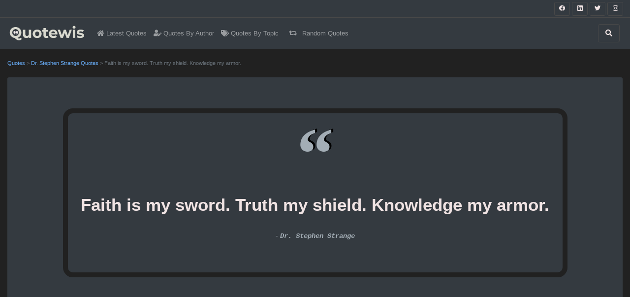

--- FILE ---
content_type: text/html; charset=utf-8
request_url: https://www.quotewis.com/quotes/faith-is-my-sword-truth-m-2024
body_size: 14443
content:
<!DOCTYPE html>
<html lang="en-US">
<head>
    <meta charset="utf-8" />
    <meta name="viewport" content="width=device-width, initial-scale=1.0" />

    <link rel="dns-prefetch" href="https://cdnjs.cloudflare.com">
    <link rel="preconnect" href="https://cdnjs.cloudflare.com">
    <link rel="dns-prefetch" href="https://fonts.googleapis.com">
    <link rel="preconnect" href="https://fonts.googleapis.com">
    <link rel="preconnect" href="https://fonts.gstatic.com">
    <link rel="dns-prefetch" href="https://pagead2.googlesyndication.com">
    <link rel="preconnect" href="https://pagead2.googlesyndication.com">
    <link rel="dns-prefetch" href="https://googleads.g.doubleclick.net">
    <link rel="preconnect" href="https://googleads.g.doubleclick.net">
    <link rel="dns-prefetch" href="https://doubleclickbygoogle.com">
    <link rel="preconnect" href="https://doubleclickbygoogle.com">

    <title>Faith is my sword. Truth my shield. Knowledge my armor. - quotewis.com</title>
    
        <meta name="description" content="Faith is my sword. Truth my shield. Knowledge my armor. - Dr. Stephen Strange Quotes |  Doctor strange Quotes," />
        <meta name="og_title" property="og:title" content="Faith is my sword. Truth my shield. Knowledge my armor. - Dr. Stephen Strange" />
        <meta name="og_url" property="og:url" content="https://www.quotewis.com/quotes/faith-is-my-sword-truth-m-2024" />
        <meta name="og_site_name" property="og:site_name" content="quotewis.com" />
        <meta name="og_description" property="og:description" content="Faith is my sword. Truth my shield. Knowledge my armor." />
        <meta name="og_type" property="og:type" content="article" />
        <meta name="twitter:card" content="summary_large_image" />
        <meta name="twitter:site" content="@quotewis" />
        <meta name="twitter:title" content="Faith is my sword. Truth my shield. Knowledge my armor. - Dr. Stephen Strange">
        <meta name="twitter:description" content="Faith is my sword. Truth my shield. Knowledge my armor. - Dr. Stephen Strange Quotes |  Doctor strange Quotes,">
            <meta property="og:image" content="//img.quotewis.com/quote_square/2024-faith-is-my-sword-truth-m_square.jpg" />
            <meta name="twitter:image" content="//img.quotewis.com/quote_square/2024-faith-is-my-sword-truth-m_square.jpg">
        <link rel="canonical" href="https://www.quotewis.com/quotes/faith-is-my-sword-truth-m-2024" />


    <link rel="shortcut icon" type="image/png" href="/favicon-192x192.png">
    <link rel="shortcut icon" sizes="192x192" href="/favicon-192x192.png">
    <link rel="apple-touch-icon" href="/apple-touch-icon.png">
    <link rel="manifest" href="/site.webmanifest">
    <meta name="theme-color" content="#212121" />

    <script src="/cdn-cgi/scripts/7d0fa10a/cloudflare-static/rocket-loader.min.js" data-cf-settings="2de37a7c66ba6d34d2eeabac-|49"></script><link href="https://cdnjs.cloudflare.com/ajax/libs/twitter-bootstrap/4.6.0/css/bootstrap.min.css" integrity="sha512-P5MgMn1jBN01asBgU0z60Qk4QxiXo86+wlFahKrsQf37c9cro517WzVSPPV1tDKzhku2iJ2FVgL67wG03SGnNA==" referrerpolicy="no-referrer" crossorigin="anonymous" rel="preload stylesheet" as="style" onload="this.rel='stylesheet'" />

    <style>
    html{font-size:14px;line-height:1.5;}.bg-my-light{background-color:#efefef}.bg-dark2{background-color:#59354b !important}.bg-black{background-color:#000}.border-white2{border:5px solid #fff}[class*="border"]{border-width:1px}img{max-width:100% !important}pre,code{width:100%;padding:0;margin:0;overflow:auto;overflow-y:hidden;font-size:12px;line-height:20px;background:#fafafa;border:1px solid #ddd;border-radius:4px;padding:5px;margin:5px 0}.navbar-brand img{max-height:30px;padding:0;margin:5px}.nav-link{font-size:13px}.nav-1 .btn{height:28px;width:32px}.pointer{cursor:pointer}@media(max-width:768px){.navbar-brand{width:60%;margin:auto;text-align:center}.padding-mobile{padding:5px}.h1-mobile{font-size:22px}.container-fluid{margin-left:0;margin-right:0;padding-left:0;padding-right:0}.row,div[class^='col'],div[class*='col']{margin-left:0;margin-right:0;padding-left:5px;padding-right:5px}.card-body,.card-header,.card-footer{padding:.25rem}}.box-shadow{box-shadow:0 1px 1px rgba(127,127,127,.25),0 1px 1px rgba(127,127,127,.25);-webkit-box-shadow:0 1px 1px rgba(127,127,127,.25),0 1px 1px rgba(127,127,127,.25);-moz-box-shadow:0 1px 1px rgba(127,127,127,.25),0 1px 1px rgba(127,127,127,.25)}.top-right-overlay{position:absolute;right:0%;top:0%;z-index:10}@media(min-width:576px){.card-deck .card{flex:1 0 48%;margin:1%}}.small-list.card-deck{flex-flow:row wrap}.small-list.card-deck .card{flex:1 0 48%;margin:1%}@media(min-width:1280px){.card-deck .card{flex:1 0 31%;margin:1%}.card-deck2 .card{flex:1 0 48%;margin:1%}.small-list.card-deck .card{flex:1 0 31%;margin:1%}}.no-img{background-size:cover;padding:4.5rem}@media(max-width:767px){.no-img{padding:1.5rem}.no-img .display-4{font-size:1.5rem}}@media(min-width:576px){.modal-dialog{max-width:75%;margin:1.75rem auto}}.card-img-overlay{bottom:auto}#search-gallery .img-thumbnail{width:24%;float:left;cursor:pointer}.card-overlay{position:absolute;width:100%;height:100px;left:0;right:0;top:500px;background-color:rgba(255,255,255,.92);z-index:2;cursor:pointer;text-align:center;border-bottom:30px solid #fff;font-size:20px}.ql-snow.ql-toolbar button{width:auto !important}.ql-showHtml:after{content:"[source]"}.random-bg{background:#3a375f;background:linear-gradient(90deg,rgba(58,55,95,1) 0%,rgba(90,86,139,1) 36%,rgba(95,91,149,1) 71%,rgba(58,55,95,1) 99%)}.color-codes{height:200px;border-right:.1px solid #fff;border-bottom:.1px solid #fff}.color-codes h6{line-height:200%;font-weight:bold;font-size:150%}.opacity-5{opacity:.5}.color-box{height:400px}.color-box h3{font-size:300%;font-weight:bold;text-align:center;line-height:200%}@media(max-width:550px){.pcr-app{top:125px !important}}.masonry{display:flex;flex-flow:row wrap;margin-left:-8px}.masonry .card{flex:auto;margin:0 8px 8px 0}.masonry .card:nth-child(4n+1){width:24%}.masonry .card:nth-child(4n+2){width:26%}.masonry .card:nth-child(4n+3){width:27%}.masonry .card:nth-child(4n+4){width:23%}.compare .table td,.compare .table th{vertical-align:middle;border:1px solid #f0f8ff}.compare .table th{text-align:left;font-weight:normal;background-color:#f0f8ff}.compare .table tbody th{background-color:#f0f8ff}.compare .table thead th{border-bottom-width:0}@media screen and (max-width:991px){.compare .table{margin:0 auto;width:100%;border-spacing:0}.compare .table thead{position:absolute;clip:rect(1px,1px,1px,1px);padding:0;border:0;height:1px;width:1px;overflow:hidden}.compare .table tbody,.compare .table tr,.compare .table th,.compare .table td{display:block;padding:0;text-align:left;white-space:normal}.compare .table tr td,.compare .table tr th{padding:2em 1em;vertical-align:middle;overflow:hidden;position:relative;vertical-align:top;border:1px solid #edf0f1;border-top:none;width:100%;white-space:normal}.compare .table th[scope="row"]{width:100%;text-align:center;display:block;background-color:#b3bfc6;margin:0 auto;padding:.5em 0}.compare .table td[data-header]:before{content:attr(data-header);display:block;float:left;width:50%;color:#000;font-weight:bold;text-align:left}.compare .table td[data-header]>*{display:block;width:50%;float:right;clear:right;padding-left:1em;margin-top:0}.compare .table td[data-header]:after{content:"";position:absolute;left:0;top:0;width:50%;border-right:1px solid #edf0f1;padding-bottom:200%;display:block}}.quote-list-quote img{margin:auto;display:block;max-height:400px;width:auto;min-height:250px}.ad{text-align:center;width:98% !important;margin:auto !important;overflow:hidden;min-width:120px}.amzn-native-container{margin:auto}.amzn-native-header{display:none !important}
    .ad-top-bar {
        width: 100%;
        height: 250px !important;
        overflow: hidden
    }
    .border-5 {
        border-width: 5px !important;
    }
    .quote-share-btn {
        width: 50px;
        height: 30px;
        border: 1px solid #484848;
        border-radius: 4px;
        padding: 2px 15px;
        stroke: #fff;
        fill: #fff;
        margin: 0px 4px;
    }
    
</style> 
        <style>
            body,.text-dark,.form-control,.btn-light{color:#f0e3e3 !important}a{color:#6bb2ff}hr{border-top:1px solid #484848 !important}.border,.form-control,.select2-selection__choice,.btn-light{border:1px solid #484848 !important}.border-bottom{border-bottom:1px solid #484848 !important}.bg-white,.card,.jumbotron,.select2-selection__choice{background-color:#343a40 !important}.btn-light,.bg-light,.input-group-text,.form-control{background-color:#212121 !important}.input-group-text,.border-0{border:0 !important}.navbar-light .navbar-nav .nav-link{color:rgba(255,255,255,.5)}.text-secondary,.table{color:#a3adb5 !important}.text-primary{color:#6bb2ff !important}.border-white2{border:5px solid #343a40}.card-footer,.card-header{background-color:#2f3338 !important}.btn-outline-primary{color:#6bb2ff;border-color:#6bb2ff}.active .bg-light{background-color:#2f3338 !important}
        </style>

        <script async src="https://pagead2.googlesyndication.com/pagead/js/adsbygoogle.js" crossorigin="anonymous" type="2de37a7c66ba6d34d2eeabac-text/javascript"></script>
</head>
<body class="bg-light" style="margin:0px;">

    <header>
        <div b-rxxs6chfhu class="navbar navbar-light border-bottom bg-white py-1 nav-1">
            <ul b-rxxs6chfhu class="navbar-nav m-0 ml-auto">
                <li b-rxxs6chfhu class="nav-item ml-md-2">
                    <a b-rxxs6chfhu href="https://www.facebook.com/appsious" rel="external nofollow noreferrer"
                       target="_blank" class="btn btn-sm btn-dark bg-transparent border">
                        <i b-rxxs6chfhu class="fab fa-facebook text-dark"></i>
                    </a>
                    <a b-rxxs6chfhu href="https://www.linkedin.com/company/appsious" rel="external nofollow noreferrer"
                       target="_blank" class="btn btn-sm btn-dark bg-transparent border">
                        <i b-rxxs6chfhu class="fab fa-linkedin text-dark"></i>
                    </a>
                    <a b-rxxs6chfhu href="https://twitter.com/appsious" rel="external nofollow noreferrer" target="_blank"
                       class="btn btn-sm btn-dark bg-transparent border">
                        <i b-rxxs6chfhu class="fab fa-twitter text-dark"></i>
                    </a>
                    <a b-rxxs6chfhu href="https://www.instagram.com/appsious/" rel="external nofollow noreferrer"
                       target="_blank" class="btn btn-sm btn-dark bg-transparent border">
                        <i b-rxxs6chfhu class="fab fa-instagram text-dark"></i>
                    </a>
                </li>
            </ul>
        </div>
        <nav b-rxxs6chfhu class="navbar navbar-expand-lg navbar-light bg-white" role="navigation" style="background-color: rgba(255, 255, 255, 0.60)">
            <div b-rxxs6chfhu class="row m-0 p-0 w-100">
                <a b-rxxs6chfhu href="/" class="navbar-brand">
                    <img src="/logo.png" alt="quotewis.com" />
                </a>
                <button b-rxxs6chfhu class="navbar-toggler border-0 order-2 order-md-2" type="button" data-toggle="collapse" data-target="#navbarNavDropdown">
                    <span b-rxxs6chfhu class="navbar-toggler-icon"></span>
                </button>
                <div b-rxxs6chfhu class="collapse navbar-collapse order-3 order-lg-2" id="navbarNavDropdown">
                    <ul b-rxxs6chfhu class="navbar-nav">
                        <li b-rxxs6chfhu class="nav-item">
                            <a b-rxxs6chfhu href="/" class="nav-link"><i b-rxxs6chfhu class="fa fa-home"></i> Latest Quotes</a>
                        </li>
                        <li b-rxxs6chfhu class="nav-item">
                            <a b-rxxs6chfhu href="/author" class="nav-link"><i b-rxxs6chfhu class="fas fa-user-edit"></i> Quotes By Author</a>
                        </li>
                        <li b-rxxs6chfhu class="nav-item">
                            <a b-rxxs6chfhu href="/topic" class="nav-link"><i b-rxxs6chfhu class="fas fa-tags"></i> Quotes By Topic</a>
                        </li>

                        <li b-rxxs6chfhu class="nav-item">
                            <a b-rxxs6chfhu href="/random" class="nav-link"><i b-rxxs6chfhu class="fas fa-retweet px-2"></i> Random Quotes</a>
                        </li>
                    </ul>
                </div>
                <div b-rxxs6chfhu class="collapse navbar-collapse order-4 order-lg-3" id="navbarNavDropdown">
                    <ul b-rxxs6chfhu class="navbar-nav ml-auto">
                        <li b-rxxs6chfhu class="nav-item">
                            <a b-rxxs6chfhu href="/search" class="mr-2 btn btn-dark bg-transparent border py-2 px-3">
                                <i b-rxxs6chfhu class="fa fa-search text-dark" aria-hidden="true"></i>
                            </a>
                        </li>
                    </ul>
                </div>
            </div>
        </nav>
    </header>
    <div b-rxxs6chfhu class="container-fluid">
        <main b-rxxs6chfhu role="main">
            
<style>
    @media(min-width:1280px) {
        .img-quote-lg {
            min-height: 400px;
        }

            .img-quote-lg img {
                min-height: 300px;
            }
    }

    .quote-begin, .quote-end {
        margin: -30px 0px;
        font-weight: bold;
        font-size: 150px;
        color: #a3adb5;
        font-family: 'Times New Roman', serif, Arial;
        text-shadow: 4px -2px black;
    }

        .quote-begin:before {
            content: "\201C";
        }

        .quote-end:before {
            content: "\201D";
        }

    .quote-container {
        border: 10px solid #212121;
        border-radius: 20px;
    }
</style>
<br />
<div class="row">
    <div class="col-12 small text-muted">
        <a href="/">Quotes</a>
        <span> > </span>
            <a href="/author/dr-stephen-strange">Dr. Stephen Strange Quotes</a>
        <span> > </span>
        Faith is my sword. Truth my shield. Knowledge my armor.
    </div>
</div>
<br />
<div class="row">
    <div class="col-12">
        <div class="card border-0 box-shadow p-2">
            <div class="text-center">
                <div class="row">
                    <div class="col-12 col-lg-10 offset-lg-1 py-lg-5 py-3 my-3">
                        <div class="quote-container">
                            <div class="quote-begin"></div>
                            <div class="">
                                <h1 class="h1 card-title text-dark" style="">
                                    <strong>Faith is my sword. Truth my shield. Knowledge my armor.</strong>
                                </h1>
                                <br />
                                    <span class="text-secondary"> - </span>
                                    <a class="text-secondary mt-3 text-monospace font-italic font-weight-bolder" href="/author/dr-stephen-strange">
                                        Dr. Stephen Strange
                                    </a>
                            </div>
                            <br />
                            <br />
                            <br />
                        </div>
                    </div>
                </div>
            </div>

                <br />
                <div class="ad ad-top-bar px-lg-5 p-0">
                    <div class="">
                        <div class="row">
    <div class="col-12 col-md-6 col-lg-4">
        <div>
            <ins class="adsbygoogle"
                 style="display:inline-block;max-width:336px;width:100%;height:250px; max-height:250px"
                 data-ad-client="ca-pub-4062074732316390"
                 data-ad-slot="7278143861">
            </ins>
            <script type="2de37a7c66ba6d34d2eeabac-text/javascript">
                (adsbygoogle = window.adsbygoogle || []).push({});
            </script>
        </div>
    </div>
    <div class="col-12 col-md-6 col-lg-4 d-none d-md-block">
        <div>
            <ins class="adsbygoogle"
                 style="display:inline-block;max-width:336px;width:100%;height:250px; max-height:250px"
                 data-ad-client="ca-pub-4062074732316390"
                 data-ad-slot="7278143861">
            </ins>
            <script type="2de37a7c66ba6d34d2eeabac-text/javascript">
                (adsbygoogle = window.adsbygoogle || []).push({});
            </script>
        </div>
    </div>
    <div class="col-12 col-md-6 col-lg-4 d-none d-lg-block">
        <div>
            <ins class="adsbygoogle"
                 style="display:inline-block;max-width:336px;width:100%;height:250px; max-height:250px"
                 data-ad-client="ca-pub-4062074732316390"
                 data-ad-slot="7278143861">
            </ins>
            <script type="2de37a7c66ba6d34d2eeabac-text/javascript">
                (adsbygoogle = window.adsbygoogle || []).push({});
            </script>
        </div>
    </div>
</div> 
                    </div>
                </div>
                <br />
            <br />
            <div class="text-center">
                    <div class="card border-0">
                        <div class="card-body img-quote-lg">
                                <img class="rouded mb-2 lozad" style="max-height:500px" data-src="//img.quotewis.com/quote_square/2024-faith-is-my-sword-truth-m_square.jpg"
                                     alt="Faith is my sword. Truth my shield. Knowledge my armor. - Dr. Stephen Strange Quotes |  Doctor strange Quotes," title="Faith is my sword. Truth my shield. Knowledge my armor. - Dr. Stephen Strange Quotes |  Doctor strange Quotes,"
                                     src="[data-uri]" />
                            <div>
                            </div>
                        </div>
                            <div class="mb-3 text-secondary">
                                <span>| </span>
                                    <a class="text-secondary small mr-2" href="/topic/doctor-strange-quotes">
                                        Doctor strange Quotes
                                    </a> <span> | </span>
                            </div>
                        <div class="card-footer border-0">
                            <div class="py-3">
                                <div class="row">
    <span class="col-4 share-btn pointer text-left small">
        <i class="fas fa-bullhorn text-dark"></i> Share
    </span>
    <a rel="nofollow noreferrer" class="col-4 text-dark text-center small"
       href="/quotes/download?img=//img.quotewis.com/quote_square/2024-faith-is-my-sword-truth-m_square.jpg">
        <i class="fas fa-download"></i> Download
    </a>
    <a href="/editor?id=2024" 
       class="col-4 text-dark text-right small">
        <i class="fas fa-paint-brush rounded"></i> Edit
    </a>
</div>
<div class="share"></div>

                            </div>
                        </div>
                    </div>
                    <div class="my-2">
                        <button class="btn btn-outline-secondary" type="button" data-toggle="collapse" data-target="#quoteCollapse" aria-expanded="false" aria-controls="quoteCollapse">
                            View More Quotes Images
                        </button>
                    </div>
                <div class="card-group collapse" id="quoteCollapse">
                        <div class="card">
                            <div class="card-body img-quote-lg">
                                    <img class="rouded mb-2 lozad" style="max-height:500px" data-src="//img.quotewis.com/quote/2024-faith-is-my-sword-truth-m.jpg"
                                         alt="Faith is my sword. Truth my shield. Knowledge my armor. - Dr. Stephen Strange Quotes |  Doctor strange Quotes," title="Faith is my sword. Truth my shield. Knowledge my armor. - Dr. Stephen Strange Quotes |  Doctor strange Quotes,"
                                         src="[data-uri]" />
                            </div>
                            <div class="card-footer border-0">
                                <div class="py-3">
                                    <div class="row">
    <span class="col-4 share-btn pointer text-left small">
        <i class="fas fa-bullhorn text-dark"></i> Share
    </span>
    <a rel="nofollow noreferrer" class="col-4 text-dark text-center small"
       href="/quotes/download?img=//img.quotewis.com/quote/2024-faith-is-my-sword-truth-m.jpg">
        <i class="fas fa-download"></i> Download
    </a>
    <a href="/editor?id=2024" 
       class="col-4 text-dark text-right small">
        <i class="fas fa-paint-brush rounded"></i> Edit
    </a>
</div>
<div class="share"></div>

                                </div>
                            </div>
                        </div>
                        <div class="card">
                            <div class="card-body img-quote-lg">
                                    <img class="rouded mb-2 lozad" style="max-height:500px" data-src="//img.quotewis.com/quote_mobile/2024-faith-is-my-sword-truth-m_mobile.jpg"
                                         alt="Faith is my sword. Truth my shield. Knowledge my armor. - Dr. Stephen Strange Quotes |  Doctor strange Quotes," title="Faith is my sword. Truth my shield. Knowledge my armor. - Dr. Stephen Strange Quotes |  Doctor strange Quotes,"
                                         src="[data-uri]" />
                            </div>
                            <div class="card-footer border-0">
                                <div class="py-3">
                                    <div class="row">
    <span class="col-4 share-btn pointer text-left small">
        <i class="fas fa-bullhorn text-dark"></i> Share
    </span>
    <a rel="nofollow noreferrer" class="col-4 text-dark text-center small"
       href="/quotes/download?img=//img.quotewis.com/quote_mobile/2024-faith-is-my-sword-truth-m_mobile.jpg">
        <i class="fas fa-download"></i> Download
    </a>
    <a href="/editor?id=2024" 
       class="col-4 text-dark text-right small">
        <i class="fas fa-paint-brush rounded"></i> Edit
    </a>
</div>
<div class="share"></div>

                                </div>
                            </div>
                        </div>
                </div>
            </div>
        </div>
    </div>
</div>
<br />
<div class="ad">            <div class="box-shadow rouded">
                <ins class="adsbygoogle"
                     style="display:block"
                     data-ad-client="ca-pub-4062074732316390"
                     data-ad-slot="7278143861"
                     data-ad-format="auto"
                     data-full-width-responsive="true"></ins>
                <script type="2de37a7c66ba6d34d2eeabac-text/javascript">
                    (adsbygoogle = window.adsbygoogle || []).push({});
                </script>
            </div>
</div>
<br />
<br />
<div class="card border-0 box-shadow p-2">
    <div class="px-3">
        <p class="h4">Quotes Meaning</p>
        <p class="mb-3">What do you think about this quote, Comment here - Write quotes meaning</p>
        <hr />
        <div id="disqus_thread"></div>
    </div>
</div>
<br />
<div class="row">
    <div class="col-md-12">
        <div class="py-2 pr-4 mt-4 border-bottom border-info">
            <p class="h4">More quotes to explore</p>
                            <a class="text-secondary small mr-2"
                               href="/author/dr-stephen-strange/topic/doctor-strange-quotes">
                                Dr. Stephen Strange Doctor strange Quotes<text> | </text>
                            </a>
        </div>
            <div id="list" class="card-deck">
                

                <div class="card border-0 box-shadow">
                    <div class="ad">            <div class="box-shadow rouded">
                <ins class="adsbygoogle"
                     style="display:block"
                     data-ad-client="ca-pub-4062074732316390"
                     data-ad-slot="7278143861"
                     data-ad-format="auto"
                     data-full-width-responsive="true"></ins>
                <script type="2de37a7c66ba6d34d2eeabac-text/javascript">
                    (adsbygoogle = window.adsbygoogle || []).push({});
                </script>
            </div>
</div>
                </div>
                

                

            </div>
            <hr />
    </div>
</div>

<div class="card-deck">
</div>

<div id="detect-device" data-platform="Mac"
     data-device="Desktop" data-browser="Chrome">
</div>




<script type="2de37a7c66ba6d34d2eeabac-text/javascript">
    /**
    *  RECOMMENDED CONFIGURATION VARIABLES: EDIT AND UNCOMMENT THE SECTION BELOW TO INSERT DYNAMIC VALUES FROM YOUR PLATFORM OR CMS.
    *  LEARN WHY DEFINING THESE VARIABLES IS IMPORTANT: https://disqus.com/admin/universalcode/#configuration-variables    */
    /*
    var disqus_config = function () {
    this.page.url = PAGE_URL;  // Replace PAGE_URL with your page's canonical URL variable
    this.page.identifier = PAGE_IDENTIFIER; // Replace PAGE_IDENTIFIER with your page's unique identifier variable
    };
    */
    (function () { // DON'T EDIT BELOW THIS LINE
        var d = document, s = d.createElement('script');
        s.src = 'https://quotewis.disqus.com/embed.js';
        s.setAttribute('data-timestamp', +new Date());
        (d.head || d.body).appendChild(s);
    })();
</script>
<noscript>Please enable JavaScript to view the <a href="https://disqus.com/?ref_noscript">comments powered by Disqus.</a></noscript>
        </main>
    </div>
    <footer b-rxxs6chfhu class="bg-white">
        <div b-rxxs6chfhu class="container-fluid">
            <div b-rxxs6chfhu>
                <br b-rxxs6chfhu />
            </div>
            <hr b-rxxs6chfhu />
            <p b-rxxs6chfhu>&copy; 2025 - quotewis.com</p>
            <div b-rxxs6chfhu class="row">
                <div b-rxxs6chfhu class="col-12 col-md-4 border-right">
                    <a b-rxxs6chfhu href="https://www.colorxs.com" class="m-1 text-info d-block" target="_blank">
                        <i b-rxxs6chfhu class="fas fa-globe text-primary"></i> colorxs.com <span b-rxxs6chfhu class="small text-muted">(color finder)</span>
                    </a>
                    <a b-rxxs6chfhu href="https://www.gizmoxs.com" class="m-1 text-info d-block">
                        <i b-rxxs6chfhu class="fas fa-globe text-primary"></i> gizmoxs.com <span b-rxxs6chfhu class="small text-muted">(Gadgets)</span>
                    </a>
                    <a b-rxxs6chfhu href="https://www.appsious.com" class="m-1 text-info d-block">
                        <i b-rxxs6chfhu class="fas fa-globe text-primary"></i> appsious.com
                    </a>
                    <a b-rxxs6chfhu href="https://www.hashtagmenow.com" class="m-1 text-info d-block" target="_blank">
                        <i b-rxxs6chfhu class="fas fa-globe text-primary"></i> hashtagmenow.com <span b-rxxs6chfhu class="small text-muted">(hashtag generator)</span>
                    </a>
                </div>
                <div b-rxxs6chfhu class="col-12 col-md-4 border-right">
                    <a b-rxxs6chfhu class="d-block m-1" href="/page/contact">Contact Us</a>
                    <a b-rxxs6chfhu class="d-block m-1" href="/page/about">About Us</a>
                    <a b-rxxs6chfhu class="d-block m-1" href="/page/privacy">Privacy and Cookie Policy</a>
                    <a b-rxxs6chfhu class="d-block m-1" href="/page/termsandcondition">Terms and Conditions</a>
                </div>
                <div b-rxxs6chfhu class="col-12 col-md-4">
                    <a b-rxxs6chfhu href="https://www.facebook.com/appsious" rel="external nofollow noreferrer"
                       target="_blank" class="m-1 text-info d-block">
                        <i b-rxxs6chfhu class="fab fa-facebook text-primary"></i> facebook
                    </a>
                    <a b-rxxs6chfhu href="https://www.linkedin.com/company/appsious" rel="external nofollow noreferrer"
                       class="m-1 text-info d-block" target="_blank">
                        <i b-rxxs6chfhu class="fab fa-linkedin-in text-danger"></i> linkedin
                    </a>
                    <a b-rxxs6chfhu href="https://www.instagram.com/appsious/" rel="external nofollow noreferrer"
                       class="m-1 text-info d-block" target="_blank">
                        <i b-rxxs6chfhu class="fab fa-instagram text-success"></i> instagram
                    </a>
                    <a b-rxxs6chfhu href="https://twitter.com/appsious" rel="external nofollow noreferrer"
                       class="m-1 text-info d-block" target="_blank">
                        <i b-rxxs6chfhu class="fab fa-twitter text-secondary"></i> Twitter
                    </a>
                </div>
            </div>
            <br b-rxxs6chfhu />
        </div>
    </footer>
    <script src="/cdn-cgi/scripts/7d0fa10a/cloudflare-static/rocket-loader.min.js" data-cf-settings="2de37a7c66ba6d34d2eeabac-|49"></script><link rel="preload stylesheet" as="style" onload="this.rel='stylesheet'" href="https://cdnjs.cloudflare.com/ajax/libs/font-awesome/5.9.0/css/all.css" integrity="sha256-PF6MatZtiJ8/c9O9HQ8uSUXr++R9KBYu4gbNG5511WE=" crossorigin="anonymous" />
    <script src="https://cdnjs.cloudflare.com/ajax/libs/lozad.js/1.9.0/lozad.min.js" type="2de37a7c66ba6d34d2eeabac-text/javascript"></script>
    <script type="2de37a7c66ba6d34d2eeabac-text/javascript">
        const observer = lozad(); // lazy loads elements with default selector as ".lozad"
        observer.observe();
    </script>
    <script src="https://cdnjs.cloudflare.com/ajax/libs/jquery/3.5.1/jquery.min.js" crossorigin="anonymous" integrity="sha256-9/aliU8dGd2tb6OSsuzixeV4y/faTqgFtohetphbbj0=" type="2de37a7c66ba6d34d2eeabac-text/javascript"></script>
<script type="2de37a7c66ba6d34d2eeabac-text/javascript">(window.jQuery||document.write("\u003Cscript src=\u0022/lib/jquery/dist/jquery.min.js\u0022 crossorigin=\u0022anonymous\u0022 integrity=\u0022sha256-9/aliU8dGd2tb6OSsuzixeV4y/faTqgFtohetphbbj0=\u0022\u003E\u003C/script\u003E"));</script>
    <script src="https://cdnjs.cloudflare.com/ajax/libs/twitter-bootstrap/4.6.0/js/bootstrap.bundle.min.js" integrity="sha512-wV7Yj1alIZDqZFCUQJy85VN+qvEIly93fIQAN7iqDFCPEucLCeNFz4r35FCo9s6WrpdDQPi80xbljXB8Bjtvcg==" crossorigin="anonymous" referrerpolicy="no-referrer" type="2de37a7c66ba6d34d2eeabac-text/javascript"></script>

    <script src="/js/site.js?v=wGMUagK7Y6cj-3QjNhbOZS8BYl5IICqZokQI6Rx_FTg" type="2de37a7c66ba6d34d2eeabac-text/javascript"></script>
    

        <!-- Global site tag (gtag.js) - Google Analytics -->
        <script async src="https://www.googletagmanager.com/gtag/js?id=UA-146784818-4" type="2de37a7c66ba6d34d2eeabac-text/javascript"></script>
        <script type="2de37a7c66ba6d34d2eeabac-text/javascript">
            window.dataLayer = window.dataLayer || [];
            function gtag() { dataLayer.push(arguments); }
            gtag('js', new Date());

            gtag('config', 'UA-146784818-4');
        </script>
        <script type="2de37a7c66ba6d34d2eeabac-text/javascript">
            (adsbygoogle = window.adsbygoogle || []).push({
                google_ad_client: "ca-pub-4062074732316390",
                enable_page_level_ads: true,
                overlays: { bottom: true }
            });
        </script>
    <script type="2de37a7c66ba6d34d2eeabac-text/javascript">
        if ('serviceWorker' in navigator) {
            window.addEventListener('load', function () {
                navigator.serviceWorker.register('/serviceworker.js?v4').then(function (registration) {
                    // Registration was successful
                    console.log('ServiceWorker registration successful with scope: ', registration.scope);
                }, function (err) {
                    // registration failed :(
                    console.log('ServiceWorker registration failed: ', err);
                });
            });
        }
    </script>
<script src="/cdn-cgi/scripts/7d0fa10a/cloudflare-static/rocket-loader.min.js" data-cf-settings="2de37a7c66ba6d34d2eeabac-|49" defer></script><script defer src="https://static.cloudflareinsights.com/beacon.min.js/vcd15cbe7772f49c399c6a5babf22c1241717689176015" integrity="sha512-ZpsOmlRQV6y907TI0dKBHq9Md29nnaEIPlkf84rnaERnq6zvWvPUqr2ft8M1aS28oN72PdrCzSjY4U6VaAw1EQ==" data-cf-beacon='{"version":"2024.11.0","token":"802f8d31ca544123862b7d0e83cf67ab","r":1,"server_timing":{"name":{"cfCacheStatus":true,"cfEdge":true,"cfExtPri":true,"cfL4":true,"cfOrigin":true,"cfSpeedBrain":true},"location_startswith":null}}' crossorigin="anonymous"></script>
</body>
</html>


--- FILE ---
content_type: text/html; charset=utf-8
request_url: https://www.google.com/recaptcha/api2/aframe
body_size: 267
content:
<!DOCTYPE HTML><html><head><meta http-equiv="content-type" content="text/html; charset=UTF-8"></head><body><script nonce="1G7i-TmvtLv6XCwIfTt3CQ">/** Anti-fraud and anti-abuse applications only. See google.com/recaptcha */ try{var clients={'sodar':'https://pagead2.googlesyndication.com/pagead/sodar?'};window.addEventListener("message",function(a){try{if(a.source===window.parent){var b=JSON.parse(a.data);var c=clients[b['id']];if(c){var d=document.createElement('img');d.src=c+b['params']+'&rc='+(localStorage.getItem("rc::a")?sessionStorage.getItem("rc::b"):"");window.document.body.appendChild(d);sessionStorage.setItem("rc::e",parseInt(sessionStorage.getItem("rc::e")||0)+1);localStorage.setItem("rc::h",'1764085090955');}}}catch(b){}});window.parent.postMessage("_grecaptcha_ready", "*");}catch(b){}</script></body></html>

--- FILE ---
content_type: application/javascript
request_url: https://www.quotewis.com/js/site.js?v=wGMUagK7Y6cj-3QjNhbOZS8BYl5IICqZokQI6Rx_FTg
body_size: 1336
content:

//Quotes Share button
$(document).ready(function () {
    $(".download-btn").click(function (e) {
        //e.preventDefault();
        $share = $(this);
        $(this).find('i').removeClass('fa-download text-dark').addClass('spinner-grow text-primary');
        setTimeout(function () {
            $share.find('i').removeClass('spinner-grow text-primary').addClass('fa-download text-dark');
        }, 1000);
    });

    $(".share-btn").click(function (e) {
        e.preventDefault();
        $share = $(this);

        var url = "";
        if ($(this).closest('.card').children('a').length > 0)
            url = "https://www.quotewis.com" + $(this).closest('.card').children('a').attr('href');
        else
            url = window.location.href;

        var title = "";
        if ($(this).closest('.card').children('.card-body').find('h1').length > 0)
            title += $(this).closest('.card').children('.card-body').find('h1').text().trim();

        $(this).closest('.card').children('.card-body').find('a').each(
            function (i, item) {
                title += item.text.trim();
            });

        var media = $(this).closest('.card').find('img').attr('src');
        if (media)
            media = media.replace("_small", "");

        var fb = '<a class="quote-share-btn" href="https://facebook.com/sharer/sharer.php?u=' + url + '&quote=' + title + '" target="_blank" rel="noopener" aria-label="">' +
            '<svg xmlns="http://www.w3.org/2000/svg" viewBox="0 0 24 24"><path d="M18.77 7.46H14.5v-1.9c0-.9.6-1.1 1-1.1h3V.5h-4.33C10.24.5 9.5 3.44 9.5 5.32v2.15h-3v4h3v12h5v-12h3.85l.42-4z" /></svg></a>';
        var twitter = '<a class="quote-share-btn" href="https://twitter.com/intent/tweet/?text=' + title + '&url=' + url + '" target="_blank" rel="noopener" aria-label="">' +
            '<svg xmlns="http://www.w3.org/2000/svg" viewBox="0 0 24 24"><path d="M23.44 4.83c-.8.37-1.5.38-2.22.02.93-.56.98-.96 1.32-2.02-.88.52-1.86.9-2.9 1.1-.82-.88-2-1.43-3.3-1.43-2.5 0-4.55 2.04-4.55 4.54 0 .36.03.7.1 1.04-3.77-.2-7.12-2-9.36-4.75-.4.67-.6 1.45-.6 2.3 0 1.56.8 2.95 2 3.77-.74-.03-1.44-.23-2.05-.57v.06c0 2.2 1.56 4.03 3.64 4.44-.67.2-1.37.2-2.06.08.58 1.8 2.26 3.12 4.25 3.16C5.78 18.1 3.37 18.74 1 18.46c2 1.3 4.4 2.04 6.97 2.04 8.35 0 12.92-6.92 12.92-12.93 0-.2 0-.4-.02-.6.9-.63 1.96-1.22 2.56-2.14z" /></svg></a>';
        var pintrest = '<a class="quote-share-btn" href="https://pinterest.com/pin/create/button/?url=' + url + '&media=' + media + '&description=' + title + '" target="_blank" rel="noopener" aria-label="">' +
            '<svg xmlns="http://www.w3.org/2000/svg" viewBox="0 0 24 24"><path d="M12.14.5C5.86.5 2.7 5 2.7 8.75c0 2.27.86 4.3 2.7 5.05.3.12.57 0 .66-.33l.27-1.06c.1-.32.06-.44-.2-.73-.52-.62-.86-1.44-.86-2.6 0-3.33 2.5-6.32 6.5-6.32 3.55 0 5.5 2.17 5.5 5.07 0 3.8-1.7 7.02-4.2 7.02-1.37 0-2.4-1.14-2.07-2.54.4-1.68 1.16-3.48 1.16-4.7 0-1.07-.58-1.98-1.78-1.98-1.4 0-2.55 1.47-2.55 3.42 0 1.25.43 2.1.43 2.1l-1.7 7.2c-.5 2.13-.08 4.75-.04 5 .02.17.22.2.3.1.14-.18 1.82-2.26 2.4-4.33.16-.58.93-3.63.93-3.63.45.88 1.8 1.65 3.22 1.65 4.25 0 7.13-3.87 7.13-9.05C20.5 4.15 17.18.5 12.14.5z" /></svg></a>';

        if ($("#detect-device").attr("data-device") === "Mobile" || $("#detect-device").attr("data-platform") === "Tablet") {
            $(this).find('i').removeClass('fa-share-alt-square text-dark').addClass('spinner-grow text-primary');
            //if (navigator.share) {
            //}
            //else {
            $(this).closest('.card').find('.share').html('<div class="row border my-2 p-2 text-center navbar navbar-light">' + fb + twitter + pintrest + '</div>');
            ShareFile($share);
            //}
        }
        else {
            $(this).closest('.card').find('.share').html('<div class="row border my-2 p-2 text-center">' + fb + twitter + pintrest + '</div>');
        }

        async function ShareFile($share) {
            let response = await fetch("/quotes/download/" + url.split('-')[url.split('-').length - 1], {
                mode: 'cors',
                headers: {
                    'Access-Control-Allow-Origin': 'https://www.quotewis.com'
                }
            });
            let data = await response.blob();
            $share.find('i').removeClass('spinner-grow text-primary').addClass('fa-share-alt-square text-dark');
            let metadata = {
                type: 'image/jpeg'
            };
            let file = new File([data], media.split('/')[media.split('/').length - 1], metadata);
            var files = new Array();
            files.push(file);
            if (navigator.canShare && navigator.canShare({ files })) {
                await navigator.share({
                    files: files,
                    title: title,
                    text: title,
                    url: url
                }).then(function () {
                });
            }
            else {
                await navigator.share({
                    title: title,
                    text: title,
                    url: url
                });
            }
        }
    });
});
